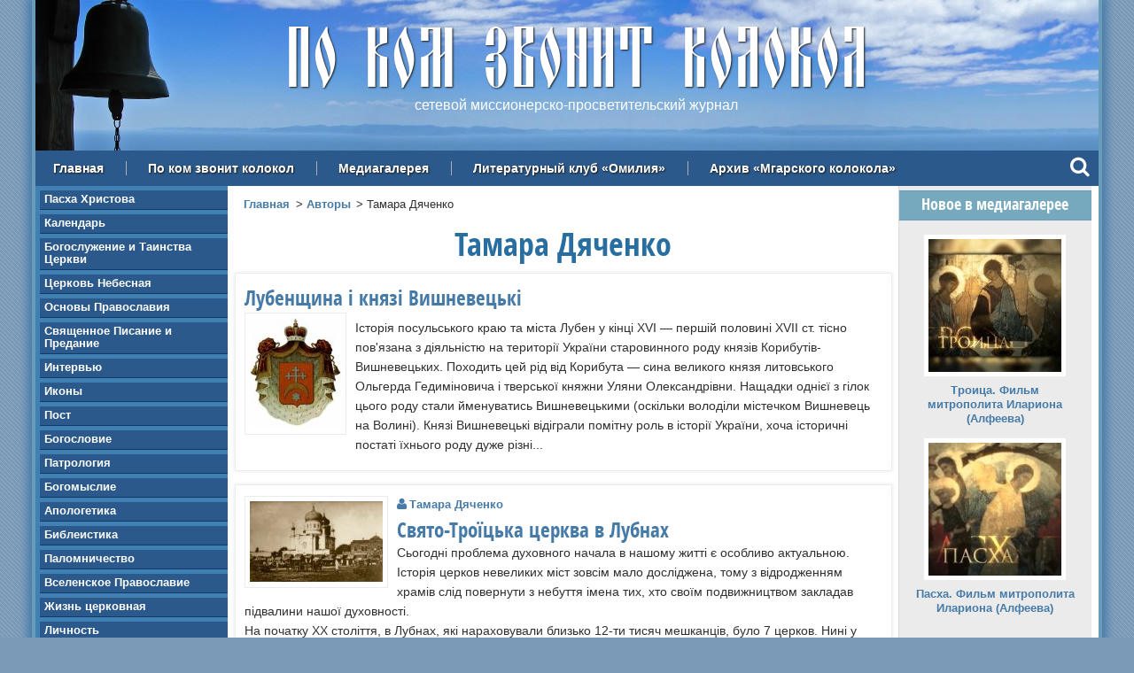

--- FILE ---
content_type: text/html; charset=utf-8
request_url: https://www.mgarsky-monastery.org/author/tamara-dyachenko
body_size: 8357
content:
<!DOCTYPE html>
  <!--[if IEMobile 7]><html class="no-js ie iem7" lang="ru" dir="ltr"><![endif]-->
  <!--[if lte IE 6]><html class="no-js ie lt-ie9 lt-ie8 lt-ie7" lang="ru" dir="ltr"><![endif]-->
  <!--[if (IE 7)&(!IEMobile)]><html class="no-js ie lt-ie9 lt-ie8" lang="ru" dir="ltr"><![endif]-->
  <!--[if IE 8]><html class="no-js ie lt-ie9" lang="ru" dir="ltr"><![endif]-->
  <!--[if (gte IE 9)|(gt IEMobile 7)]><html class="no-js ie" lang="ru" dir="ltr" prefix=": fb: https://ogp.me/ns/fb# og: https://ogp.me/ns#"><![endif]-->
  <!--[if !IE]><!--><html class="no-js" lang="ru" dir="ltr" prefix=": fb: https://ogp.me/ns/fb# og: https://ogp.me/ns#"><!--<![endif]-->
<head>
  <meta charset="utf-8" />
<link rel="alternate" type="application/rss+xml" title="RSS - Тамара Дяченко" href="https://www.mgarsky-monastery.org/taxonomy/term/111/feed" />
<link rel="shortcut icon" href="https://www.mgarsky-monastery.org/sites/all/themes/mgarsky/favicon.ico" type="image/vnd.microsoft.icon" />
<link rel="profile" href="http://www.w3.org/1999/xhtml/vocab" />
<meta name="HandheldFriendly" content="true" />
<meta name="MobileOptimized" content="width" />
<meta http-equiv="cleartype" content="on" />
<meta rel="image_src" href="https://www.mgarsky-monastery.org/sites/default/files/images/upload/site/kolokol.jpg" />
<meta property="og:image" content="https://www.mgarsky-monastery.org/sites/default/files/images/upload/site/kolokol.jpg" />
<meta name="viewport" content="width=device-width" />
<meta name="referrer" content="origin" />
<link rel="canonical" href="https://www.mgarsky-monastery.org/author/tamara-dyachenko" />
<meta property="fb:admins" content="100006658094813" />
<meta property="og:site_name" content="По ком звонит колокол" />
<meta property="og:type" content="article" />
<meta property="og:url" content="https://www.mgarsky-monastery.org/author/tamara-dyachenko" />
<meta property="og:title" content="Тамара Дяченко" />
  <title>Тамара Дяченко — Авторы — По ком звонит колокол</title>
  <link type="text/css" rel="stylesheet" href="https://www.mgarsky-monastery.org/sites/default/files/css/css_x0ql8xSOhAV1HYKESIPR-FS3wOgio59cPU9aB8Tmty4.css" media="all" />
<link type="text/css" rel="stylesheet" href="https://www.mgarsky-monastery.org/sites/default/files/css/css_jy1_JX1gRC3ZLFNT0WLbKvaM9rA7y46VXefiGBzlZl4.css" media="all" />
<link type="text/css" rel="stylesheet" href="//maxcdn.bootstrapcdn.com/font-awesome/4.5.0/css/font-awesome.min.css" media="all" />
<link type="text/css" rel="stylesheet" href="https://www.mgarsky-monastery.org/sites/default/files/css/css_ipluVfNWjC_Sg7Jo0pzMNz8F4-LDQM68fZZyoWuAJMQ.css" media="all" />
<link type="text/css" rel="stylesheet" href="https://www.mgarsky-monastery.org/sites/default/files/css/css_Eji8f1jLuzvl7bUtpA6i2FP-zkLMWxJFQu-6H-4our8.css" media="all" />

  <!-- Favicons -->
  <link rel="author" type="text/plain" href="/humans.txt">
  <link rel="apple-touch-icon" sizes="180x180" href="/sites/all/themes/mgarsky/images/favicon/apple-touch-icon.png">
  <link rel="icon" type="image/png" sizes="32x32" href="/sites/all/themes/mgarsky/images/favicon/favicon-32x32.png">
  <link rel="icon" type="image/png" sizes="16x16" href="/sites/all/themes/mgarsky/images/favicon/favicon-16x16.png">
  <link rel="manifest" href="/sites/all/themes/mgarsky/images/favicon/manifest.json">
  <link rel="mask-icon" href="/sites/all/themes/mgarsky/images/favicon/safari-pinned-tab.svg" color="#5bbad5">
  <link rel="shortcut icon" href="/sites/all/themes/mgarsky/images/favicon/favicon.ico">
  <meta name="msapplication-config" content="/sites/all/themes/mgarsky/images/favicon/browserconfig.xml">
  <meta name="theme-color" content="#ffffff">

  <script src="https://www.mgarsky-monastery.org/sites/default/files/js/js_0L6e1niRCA7_nYdrCCrCukU95cbZZrmYhyouzeBfPxc.js"></script>

<!--[if (gte IE 6)&(lte IE 8)]>
<script src="https://www.mgarsky-monastery.org/sites/default/files/js/js_l1iEl-hY65c79QTBBcl2tmNsnQFuMrbhOOFZUO_dkyw.js"></script>
<![endif]-->
<script src="https://www.mgarsky-monastery.org/sites/default/files/js/js_4H4GX2uV8RzLiO0wkttlOhEC5z9ambObFc6nx9PA6sQ.js"></script>
<script src="https://www.mgarsky-monastery.org/sites/default/files/js/js_7h6uB98tqqBhrQJI86Pb-se7VMtLfKHbI0UQq0k4xVA.js"></script>
<script>jQuery.extend(Drupal.settings, {"basePath":"\/","pathPrefix":"","setHasJsCookie":0,"colorbox":{"transition":"elastic","speed":"350","opacity":"0.85","slideshow":false,"slideshowAuto":true,"slideshowSpeed":"2500","slideshowStart":"start slideshow","slideshowStop":"stop slideshow","current":"{current} \u0438\u0437 {total}","previous":"\u00ab \u041d\u0430\u0437\u0430\u0434","next":"\u0412\u043f\u0435\u0440\u0435\u0434 \u00bb","close":"\u0417\u0430\u043a\u0440\u044b\u0442\u044c","overlayClose":true,"returnFocus":true,"maxWidth":"95%","maxHeight":"95%","initialWidth":"300","initialHeight":"250","fixed":true,"scrolling":false,"mobiledetect":true,"mobiledevicewidth":"480px","file_public_path":"\/sites\/default\/files","specificPagesDefaultValue":"admin*\nimagebrowser*\nimg_assist*\nimce*\nnode\/add\/*\nnode\/*\/edit\nprint\/*\nprintpdf\/*\nsystem\/ajax\nsystem\/ajax\/*"},"dhtmlMenu":{"nav":"none","animation":{"effects":{"height":"height","opacity":"opacity","width":0},"speed":"500"},"effects":{"siblings":"close-all","children":"none","remember":"0"},"filter":{"type":"whitelist","list":{"menu-action":"menu-action","main-menu":0,"management":0,"navigation":0,"user-menu":0}}},"jcaption":{"jcaption_selectors":["img.image-insert-center","img.image-insert-right","img.image-insert-left"],"jcaption_alt_title":"title","jcaption_requireText":1,"jcaption_copyStyle":0,"jcaption_removeStyle":0,"jcaption_removeClass":1,"jcaption_removeAlign":1,"jcaption_copyAlignmentToClass":0,"jcaption_copyFloatToClass":0,"jcaption_copyClassToClass":1,"jcaption_autoWidth":1,"jcaption_keepLink":0,"jcaption_styleMarkup":"","jcaption_animate":1,"jcaption_showDuration":"200","jcaption_hideDuration":"200"},"responsive_menus":[{"toggler_text":"\u2630 \u0420\u0430\u0437\u0434\u0435\u043b\u044b \u0441\u0430\u0439\u0442\u0430","selectors":["#block-system-main-menu"],"media_size":"768","media_unit":"px","absolute":"1","remove_attributes":"1","responsive_menus_style":"responsive_menus_simple"}]});</script>
  <!-- Google analytics -->
  <script type="text/javascript">
    var _gaq = _gaq || [];
    _gaq.push(['_setAccount', 'UA-23807523-2']);
    _gaq.push(['_trackPageview']);
    (function() {
      var ga = document.createElement('script'); ga.type = 'text/javascript'; ga.async = true;
      ga.src = ('https:' == document.location.protocol ? 'https://ssl' : 'http://www') + '.google-analytics.com/ga.js';
      var s = document.getElementsByTagName('script')[0]; s.parentNode.insertBefore(ga, s);
    })();
  </script>
  <!-- / Google analytics -->
</head>
<body class="html not-front not-logged-in page-taxonomy page-taxonomy-term page-taxonomy-term- page-taxonomy-term-111 section-author section-author">
    <div class="l-page has-two-sidebars has-sidebar-first has-sidebar-second">

  <header class="l-header" role="banner">
    <div class="l-header-bg"></div>
      <div class="l-region l-region--header">
    <div id="block-block-17" class="block block--block block--block-17 block--block-17" id="block-block-17" class="block block--block block--block-17 block--block-17">

      
  <div class="block__content block__content">
    <div class="site-name">По ком звонит колокол</div>
<div class="site-slogan">сетевой миссионерско-просветительский журнал</div>  </div>

</div>
  </div>
      <div class="l-region l-region--navigation">
    <nav id="block-system-main-menu" role="navigation" class="block block--system block--menu block--system-main-menu block--system-main-menu">
      
  <ul class="menu"><li class="first leaf"><a href="/" title="">Главная</a></li>
<li class="leaf"><a href="/kolokol">По ком звонит колокол</a></li>
<li class="leaf"><a href="/media">Медиагалерея</a></li>
<li class="leaf"><a href="/omiliya" title="">Литературный клуб «Омилия»</a></li>
<li class="last leaf"><a href="/archive" title="">Архив «Мгарского колокола»</a></li>
</ul></nav>
<div id="block-block-25" class="block block--block block--block-25 block--block-25" id="block-block-25" class="block block--block block--block-25 block--block-25">

      
  <div class="block__content block__content">
    <div class="search"><a class="search-input" rel="#prompt" href="javascript:void(0)"><div class="search-link"><i class="fa fa-search"></i></div></a></div>

<div class="search-modal" id="prompt">

  <div class="ya-site-form ya-site-form_inited_no" onclick="return {'action':'http://www.mgarsky-monastery.org/search','arrow':true,'bg':'#4080b2','fontsize':18,'fg':'#000000','language':'ru','logo':'rb','publicname':'Поиск по mgarsky-monastery.org','suggest':true,'target':'_self','tld':'ru','type':2,'usebigdictionary':true,'searchid':2153438,'input_fg':'#000000','input_bg':'#ffffff','input_fontStyle':'normal','input_fontWeight':'normal','input_placeholder':null,'input_placeholderColor':'#000000','input_borderColor':'#bebebe'}">
    <form action="https://yandex.ru/search/site/" method="get" target="_self">
      <input type="hidden" name="searchid" value="2153438" />
      <input type="hidden" name="l10n" value="ru" />
      <input type="hidden" name="reqenc" value="" />
      <input type="search" name="text" value="" />
      <input type="submit" value="Найти" />
    </form>
  </div>

  <div class="close"><a href="javascript:void(0)"><i class="fa fa-times"></i></a></div>
</div>

<style type="text/css">
  .ya-page_js_yes .ya-site-form_inited_no {
    display: none;
  }
</style>

<script type="text/javascript">
  (function(w, d, c) {
    var s = d.createElement('script'),
      h = d.getElementsByTagName('script')[0],
      e = d.documentElement;
    if ((' ' + e.className + ' ').indexOf(' ya-page_js_yes ') === -1) {
      e.className += ' ya-page_js_yes';
    }
    s.type = 'text/javascript';
    s.async = true;
    s.charset = 'utf-8';
    s.src = (d.location.protocol === 'https:' ? 'https:' : 'http:') + '//site.yandex.net/v2.0/js/all.js';
    h.parentNode.insertBefore(s, h);
    (w[c] || (w[c] = [])).push(function() {
      Ya.Site.Form.init()
    })
  })(window, document, 'yandex_site_callbacks');
</script>  </div>

</div>
  </div>
  </header>

  
  <div class="l-main">
      <aside class="l-region l-region--sidebar-first">
    <div id="block-views-kolokol-navigation-block" class="block block--views block--views-kolokol-navigation-block block--views-kolokol-navigation-block" id="block-views-kolokol-navigation-block" class="block block--views block--views-kolokol-navigation-block block--views-kolokol-navigation-block">

      
  <div class="block__content block__content">
    <div class="view view-kolokol-navigation view-id-kolokol_navigation view-display-id-block view-dom-id-ef3d857f57d13a5d8ec93bc1c5f63ea8">
        
  
  
      <div class="view-content">
      <div class="sidebar-nav"><ul>  <li>  
          <a href="/kolokol/rubric/pasha-hristova">Пасха Христова</a>  </li>
  <li>  
          <a href="/kolokol/rubric/kalendar">Календарь</a>  </li>
  <li>  
          <a href="/kolokol/rubric/bogosluzhenie-i-tainstva-cerkvi">Богослужение и Таинства Церкви</a>  </li>
  <li>  
          <a href="/kolokol/rubric/cerkov-nebesnaya">Церковь Небесная</a>  </li>
  <li>  
          <a href="/kolokol/rubric/osnovy-pravoslaviya">Основы Православия</a>  </li>
  <li>  
          <a href="/kolokol/rubric/svyashchennoe-pisanie-i-predanie">Священное Писание и Предание</a>  </li>
  <li>  
          <a href="/kolokol/rubric/intervyu">Интервью</a>  </li>
  <li>  
          <a href="/kolokol/rubric/ikony">Иконы</a>  </li>
  <li>  
          <a href="/kolokol/rubric/post">Пост</a>  </li>
  <li>  
          <a href="/kolokol/rubric/bogoslovie">Богословие</a>  </li>
  <li>  
          <a href="/kolokol/rubric/patrologiya">Патрология</a>  </li>
  <li>  
          <a href="/kolokol/rubric/bogomyslie">Богомыслие</a>  </li>
  <li>  
          <a href="/kolokol/rubric/apologetika">Апологетика</a>  </li>
  <li>  
          <a href="/kolokol/rubric/bibleistika">Библеистика</a>  </li>
  <li>  
          <a href="/kolokol/rubric/palomnichestvo">Паломничество</a>  </li>
  <li>  
          <a href="/kolokol/rubric/vselenskoe-pravoslavie">Вселенское Православие</a>  </li>
  <li>  
          <a href="/kolokol/rubric/zhizn-cerkovnaya">Жизнь церковная</a>  </li>
  <li>  
          <a href="/kolokol/rubric/lichnost">Личность</a>  </li>
  <li>  
          <a href="/kolokol/rubric/tradicii">Традиции</a>  </li>
  <li>  
          <a href="/kolokol/rubric/put-k-bogu">Путь к Богу</a>  </li>
  <li>  
          <a href="/kolokol/rubric/aktualno">Актуально</a>  </li>
  <li>  
          <a href="/kolokol/rubric/molitva">Молитва</a>  </li>
  <li>  
          <a href="/kolokol/rubric/chudesa">Чудеса</a>  </li>
  <li>  
          <a href="/kolokol/rubric/iz-duhovnoy-sokrovishchnicy">Из духовной сокровищницы</a>  </li>
  <li>  
          <a href="/kolokol/rubric/lubenshchina-pravoslavnaya">Лубенщина православная</a>  </li>
  <li>  
          <a href="/kolokol/rubric/ot-serdca-k-serdcu">От сердца к сердцу</a>  </li>
  <li>  
          <a href="/kolokol/rubric/filosofiya">Философия</a>  </li>
  <li>  
          <a href="/kolokol/rubric/obrazovanie">Образование</a>  </li>
  <li>  
          <a href="/kolokol/rubric/psihologicheskie-etyudy">Психологические этюды</a>  </li>
  <li>  
          <a href="/kolokol/rubric/vera-i-nauka">Вера и наука</a>  </li>
  <li>  
          <a href="/kolokol/rubric/psihologiya">Психология</a>  </li>
  <li>  
          <a href="/kolokol/rubric/ostorozhno-lzheduhovnost">Осторожно, лжедуховность!</a>  </li>
  <li>  
          <a href="/kolokol/rubric/obshchestvo">Общество</a>  </li>
  <li>  
          <a href="/kolokol/rubric/razmyshleniya">Размышления</a>  </li>
  <li>  
          <a href="/kolokol/rubric/missiya">Миссия</a>  </li>
  <li>  
          <a href="/kolokol/rubric/miloserdie">Милосердие</a>  </li>
  <li>  
          <a href="/kolokol/rubric/problema">Проблема</a>  </li>
  <li>  
          <a href="/kolokol/rubric/vechnaya-pamyat">Вечная память</a>  </li>
  <li>  
          <a href="/kolokol/rubric/iskusstvo">Искусство</a>  </li>
  <li>  
          <a href="/kolokol/rubric/stranicy-istorii">Страницы истории</a>  </li>
  <li>  
          <a href="/kolokol/rubric/kuryozy-istorii">Курьёзы истории</a>  </li>
  <li>  
          <a href="/kolokol/rubric/semeynaya-stranica">Семейная страница</a>  </li>
  <li>  
          <a href="/kolokol/rubric/detskaya-stranica">Детская страница</a>  </li>
  <li>  
          <a href="/kolokol/rubric/literaturnaya-stranica">Литературная страница</a>  </li>
  <li>  
          <a href="/kolokol/rubric/chitalnyy-zal">Читальный зал</a>  </li>
</ul></div>    </div>
  
  
  
  
      <div class="view-footer">
      <div class="sidebar-nav">
  <ul>
    <li><a href="/omiliya">Литературный клуб «ОМИЛИЯ»</a></li>
  </ul>
</div>    </div>
  
  
</div>  </div>

</div>
<div id="block-block-9" class="block block--block block--block-9 block--block-9" id="block-block-9" class="block block--block block--block-9 block--block-9">

      
  <div class="block__content block__content">
    <h3>Контакты</h3>

<div class="sidebar-nav">
  <ul>
    <li><a href="https://www.mgarsky-monastery.org/contact">Написать</a></li>
    <li><a href="https://www.mgarsky-monastery.org/banner">Наш баннер</a></li>
    <li><a href="https://www.mgarsky-monastery.org/club">Баннер литклуба «Омилия»</a></li>
    <li><a href="https://www.mgarsky-monastery.org/privacy">Положение о защите персональных данных</a></li>
  </ul>
</div>  </div>

</div>
<div id="block-sape-sape-block-n0" class="block block--sape block--sape-sape-block-n0 block--sape-sape-block-n0" id="block-sape-sape-block-n0" class="block block--sape block--sape-sape-block-n0 block--sape-sape-block-n0">

      
  <div class="block__content block__content">
    <script type="text/javascript">
<!--
var _acic={dataProvider:10};(function(){var e=document.createElement("script");e.type="text/javascript";e.async=true;e.src="https://www.acint.net/aci.js";var t=document.getElementsByTagName("script")[0];t.parentNode.insertBefore(e,t)})()
//-->
</script><!--2258628259527--><div id='2cit_2258628259527'></div>  </div>

</div>
  </aside>

    <main class="l-content" role="main">
      <a id="main-content"></a>

      <h2 class="element-invisible">Вы здесь</h2><ul class="breadcrumb"><li><a href="/">Главная</a></li><li><a href="/author">Авторы</a></li><li>Тамара Дяченко</li></ul>
      
      
      
      
      <div class="term-listing-heading"><div class="taxonomy-term--authors taxonomy-term--full taxonomy-term--authors--full">

    <h1>Тамара Дяченко</h1>
  
  <div class="taxonomy-term__content">
      </div>

</div>
</div>
<article role="article" class="node node--history node--promoted node-teaser node--teaser node--history--teaser node--teaser node--history--teaser">

  <div class="node__content node__content">
    
  <div class="field--title-field">
    <h2><a href="/history/14">Лубенщина і князі Вишневецькі</a></h2>
  </div>

  <div class="field--history-image">
    <a href="/history/14"><img src="https://www.mgarsky-monastery.org/sites/default/files/styles/thumbnail/public/images/history/gerb_knyazey_vishneveckih.jpg?itok=bPSs0kZd" width="103" height="125" alt="Герб князей Вишневецких" title="Герб князей Вишневецких" /></a>  </div>

  <div class="field--body">
    <sape_index><p>Історія посульського краю та міста Лубен у кінці ХVІ — першій половині XVII ст. тісно пов'язана з діяльністю на території України старовинного роду князів Корибутів-Вишневецьких. Походить цей рід від Корибута — сина великого князя литовського Ольгерда Гедиміновича і тверської княжни Уляни Олександрівни. Нащадки однієї з гілок цього роду стали йменуватись Вишневецькими (оскільки володіли містечком Вишневець на Волині). Князі Вишневецькі відіграли помітну роль в історії України, хоча історичні постаті їхнього роду дуже різні...</p>
</sape_index><!--c2258628259527--><div id='cnXsb_2258628259527'></div>  </div>
  </div>

</article>

<div class="clearfix"></div>


<div class="clearfix"></div>
<article role="article" class="node node--kolokol node--promoted node-teaser node--teaser node--kolokol--teaser untagged node--teaser node--kolokol--teaser untagged">

  
  <div class="node__content node__content">
    
  <div class="field--kolokol-image">
    <a href="/kolokol/99"><img src="https://www.mgarsky-monastery.org/sites/default/files/styles/thumbnail/public/images/kolokol/099.jpg?itok=PHlOR_ru" width="150" height="91" alt="" /></a>  </div>
<div class="field--kolokol-author"><a href="/author/tamara-dyachenko" class="active">Тамара Дяченко</a></div>
  <h2><a href="/kolokol/99">Свято-Троїцька церква в Лубнах</a></h2>

  <div class="field--body">
    <sape_index>Сьогодні проблема духовного начала в нашому житті є особливо актуальною. Історія церков невеликих міст зовсім мало досліджена, тому з відродженням храмів слід повернути з небуття імена тих, хто своїм подвижництвом закладав підвалини нашої духовності. <br /> На початку ХХ століття, в Лубнах, які нараховували близько 12-ти тисяч мешканців, було 7 церков. Нині у місті з 60-тисячним населенням їх всього три...</sape_index><!--c2258628259527--><div id='cnXsb_2258628259527'></div>  </div>
  </div>

  
    
</article>

<div class="clearfix"></div>


<div class="clearfix"></div>


<div class="clearfix"></div>

      <div class="clearfix"></div>
    </main>

      <aside class="l-region l-region--sidebar-second">
    <div id="block-views-media-block-block-1" class="block block--views block--views-media-block-block-1 block--views-media-block-block-1" id="block-views-media-block-block-1" class="block block--views block--views-media-block-block-1 block--views-media-block-block-1">

      <h3 class="block__title block__title">Новое в медиагалерее</h3>
    
  <div class="block__content block__content">
    <div class="view view-media-block view-id-media_block view-display-id-block_1 view-dom-id-72d7615427f2d2f7b8d4784eb8cc761a">
        
  
  
      <div class="view-content">
          <div class="media-item">
      
      <div class="media-image">
  
    
      <a href="/media/alfeev-troitza"><img src="https://www.mgarsky-monastery.org/sites/default/files/styles/media/public/images/media/alfeev-troitza.jpg?itok=XyLpgHHu" width="150" height="150" alt="Троица" title="Троица" /></a>
      </div>
  

      <div class="media-text">
  
    
      <a href="/media/alfeev-troitza">Троица. Фильм митрополита Илариона (Алфеева)</a>
      </div>
  
    </div>
      <div class="media-item">
      
      <div class="media-image">
  
    
      <a href="/media/alfeev-paskha"><img src="https://www.mgarsky-monastery.org/sites/default/files/styles/media/public/images/media/alfeev-paskha.jpg?itok=x-ebeFY1" width="150" height="150" alt="Пасха" title="Пасха" /></a>
      </div>
  

      <div class="media-text">
  
    
      <a href="/media/alfeev-paskha">Пасха. Фильм митрополита Илариона (Алфеева)</a>
      </div>
  
    </div>
      <div class="media-item">
      
      <div class="media-image">
  
    
      <a href="/media/blagoveshchenie-film-mitropolita-ilariona-alfeeva"><img src="https://www.mgarsky-monastery.org/sites/default/files/styles/media/public/images/media/blagoveshchenie.jpg?itok=wBZ0uXNx" width="150" height="150" alt="Благовещение. Фильм митрополита Илариона (Алфеева)" title="Благовещение. Фильм митрополита Илариона (Алфеева)" /></a>
      </div>
  

      <div class="media-text">
  
    
      <a href="/media/blagoveshchenie-film-mitropolita-ilariona-alfeeva">Благовещение. Фильм митрополита Илариона (Алфеева)</a>
      </div>
  
    </div>
      <div class="media-item">
      
      <div class="media-image">
  
    
      <a href="/media/sretenie-film-mitropolita-ilariona-alfeeva"><img src="https://www.mgarsky-monastery.org/sites/default/files/styles/media/public/images/media/sretenie_film.jpg?itok=lQcv9m0h" width="150" height="150" alt="Сретение Господне" title="Сретение Господне" /></a>
      </div>
  

      <div class="media-text">
  
    
      <a href="/media/sretenie-film-mitropolita-ilariona-alfeeva">Сретение. Фильм митрополита Илариона (Алфеева)</a>
      </div>
  
    </div>
      <div class="media-item">
      
      <div class="media-image">
  
    
      <a href="/media/monah-dokumentalnyy-film-arkadiya-mamontova"><img src="https://www.mgarsky-monastery.org/sites/default/files/styles/media/public/images/media/monah_film_arkadiya_mamontova.jpg?itok=d6PLqQIR" width="150" height="150" alt="" title="Монах. Документальный фильм Аркадия Мамонтова" /></a>
      </div>
  

      <div class="media-text">
  
    
      <a href="/media/monah-dokumentalnyy-film-arkadiya-mamontova"> Монах. Документальный фильм Аркадия Мамонтова</a>
      </div>
  
    </div>
      <div class="media-item">
      
      <div class="media-image">
  
    
      <a href="/media/rozhdestvo-hristovo-film-mitropolita-ilariona-alfeeva"><img src="https://www.mgarsky-monastery.org/sites/default/files/styles/media/public/images/media/rozhdestvo_film.jpg?itok=jW80oyQk" width="150" height="150" alt="Рождество Христово" title="Рождество Христово. Фильм митрополита Илариона (Алфеева)" /></a>
      </div>
  

      <div class="media-text">
  
    
      <a href="/media/rozhdestvo-hristovo-film-mitropolita-ilariona-alfeeva">Рождество Христово. Фильм митрополита Илариона (Алфеева)</a>
      </div>
  
    </div>
      </div>
  
  
  
  
  
  
</div>  </div>

</div>
<div id="block-sape-sape-block-n1" class="block block--sape block--sape-sape-block-n1 block--sape-sape-block-n1" id="block-sape-sape-block-n1" class="block block--sape block--sape-sape-block-n1 block--sape-sape-block-n1">

      
  <div class="block__content block__content">
    <!--2258628259527--><div id='2cit_2258628259527'></div>  </div>

</div>
  </aside>
  </div>

  <footer class="l-footer" role="contentinfo">
    <section class="footer-first">
  <h4>Подпишитесь на обновления:</h4>
  <ul>
    <li><i class="fa fa-facebook"></i><a href="https://www.facebook.com/mkolokol" target="_blank" rel="nofollow">Facebook</a></li>
    <li><i class="fa fa-vk"></i><a href="https://vk.com/mkolokol" target="_blank" rel="nofollow">Вконтакте</a></li>
    <li><i class="fa fa-rss"></i><a href="/rss.xml" target="_blank">Лента RSS</a></li>
  </ul>
</section>

<section class="footer-second">
  <h4>Разделы сайта:</h4>
  <ul>
    <li><i class="fa fa-arrow-circle-o-right"></i><a href="/">Главная</a></li>
    <li><i class="fa fa-arrow-circle-o-right"></i><a href="/kolokol">По ком звонит колокол</a></li>
    <li><i class="fa fa-arrow-circle-o-right"></i><a href="/media">Медиагалерея</a></li>
    <li><i class="fa fa-arrow-circle-o-right"></i><a href="/omiliya">Литературный клуб «Омилия»</a></li>
    <li><i class="fa fa-arrow-circle-o-right"></i><a href="/archive">Архив «Мгарского колокола»</a></li>
    <li><i class="fa fa-arrow-circle-o-right"></i><a href="/donate">Поддержать сайт</a></li>
  </ul>
</section>

<section class="footer-third">
  <div class="footer-third-notice">
      <div class="l-region l-region--footer">
    <div id="block-block-12" class="block block--block block--block-12 block--block-12" id="block-block-12" class="block block--block block--block-12 block--block-12">

      
  <div class="block__content block__content">
    <p>При использовании материалов сайта, <strong>активная</strong> ссылка на источник обязательна.<br />
	Публикуемые на страницах сайта материалы не всегда совпадают с точкой зрения редакции и могут публиковаться в порядке обсуждения.</p>
  </div>

</div>
  </div>
  </div>
  <div class="footer-third-copyright">
    <p>Разработка, создание и поддержка сайта:<br>А.&nbsp;Ковтун, С.&nbsp;Коппел-Ковтун<br>&#169; 2007-2026</p>
  </div>
</section>

<section class="footer-fourth">
  <div class="scroll-top">
    <a href="#top"><i class="fa fa-chevron-up"></i><br><span>в начало</span></a>
  </div>
  <div class="site-map">
    <a href="/sitemap"><i class="fa fa-sitemap"></i><br><span>карта сайта</span></a>
  </div>
</section>
  </footer>

</div>

  <div class="l-region l-region--counters">
    <div id="block-block-20" class="block block--block block--block-20 block--block-20" id="block-block-20" class="block block--block block--block-20 block--block-20">

      
  <div class="block__content block__content">
    <!-- Яндекс.Метрика -->  
<script type="text/javascript">
(function(w, c) { (w[c] = w[c] || []).push(function() { try { w.yaCounter7361281 = new Ya.Metrika({id:7361281, webvisor:true,clickmap:true,trackLinks:true,accurateTrackBounce:true,params:window.yaParams||{ }}); } catch(e) { } }); })(window, "yandex_metrika_callbacks");
</script>
<script src="//mc.yandex.ru/metrika/watch.js" type="text/javascript" defer="defer"></script>
<noscript>
  <img src="//mc.yandex.ru/watch/7361281" style="position:absolute; left:-9999px;" alt="" />  
</noscript>
<!-- /Яндекс.Метрика -->  

  <!-- Yandex.Share buttons -->
  <script src="//yastatic.net/share2/share.js" async="async"></script>
  <!-- /Yandex.Share buttons -->  </div>

</div>
<div id="block-sape-sape-block-n2" class="block block--sape block--sape-sape-block-n2 block--sape-sape-block-n2" id="block-sape-sape-block-n2" class="block block--sape block--sape-sape-block-n2 block--sape-sape-block-n2">

      
  <div class="block__content block__content">
    <!--2258628259527--><div id='2cit_2258628259527'></div>  </div>

</div>
  </div>
    <script type="text/javascript" src="//cdnjs.cloudflare.com/ajax/libs/jquery-tools/1.2.6/jquery.tools.min.js"></script>
  <script type="text/javascript">
    var $jq = jQuery.noConflict();
  </script>
</body>
</html>
